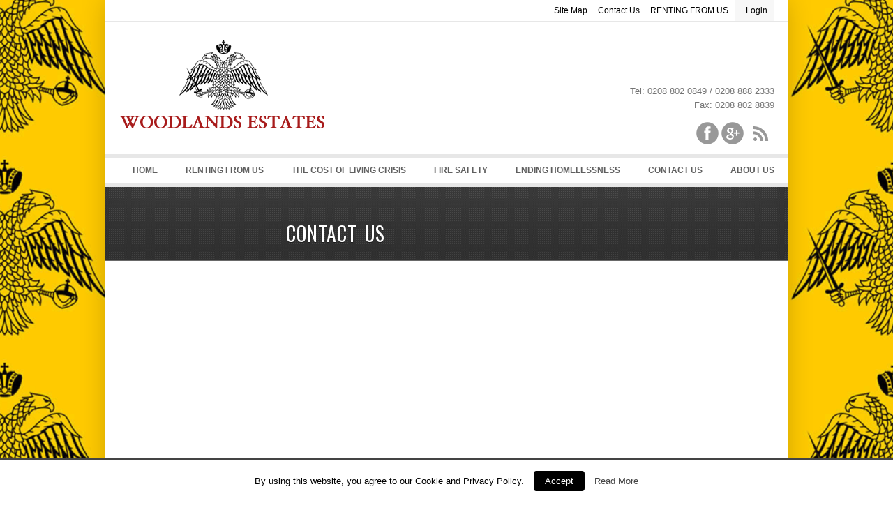

--- FILE ---
content_type: text/html; charset=UTF-8
request_url: http://www.woodlandsestateslondon.com/contact-us/
body_size: 33941
content:


<!DOCTYPE html>
<!--[if IE 7 ]><html class="ie ie7" lang="en"> <![endif]-->
<!--[if IE 8 ]><html class="ie ie8" lang="en"> <![endif]-->
<!--[if (gte IE 9)|!(IE)]><!--><html lang="en-US" prefix="og: http://ogp.me/ns# fb: http://ogp.me/ns/fb#"> <!--<![endif]-->
<head>


<meta http-equiv="Content-Type" content="text/html; charset=UTF-8" />



<title>Contact Us | Woodlands Estates Limited</title> 

<meta name="author" content="">
<meta name="viewport" content="width=device-width, initial-scale=1, maximum-scale=1">

 

<link href='http://fonts.googleapis.com/css?family=Oswald' rel='stylesheet' type='text/css'>
<script type="text/javascript" src="http://maps.google.com/maps/api/js?sensor=false"></script>


<link rel="alternate" type="application/rss+xml" title="Woodlands Estates Limited RSS Feed" href="http://www.woodlandsestateslondon.com/feed/" />





<!-- SEO Ultimate (http://www.seodesignsolutions.com/wordpress-seo/) -->
	<meta property="og:type" content="article" />
	<meta property="og:title" content="Contact Us" />
	<meta property="og:url" content="http://www.woodlandsestateslondon.com/contact-us/" />
	<meta property="article:published_time" content="2012-10-23" />
	<meta property="article:modified_time" content="2023-06-02" />
	<meta property="og:site_name" content="Woodlands Estates Limited" />
	<meta name="twitter:card" content="summary" />
<!-- /SEO Ultimate -->

<link rel='dns-prefetch' href='//ajax.googleapis.com' />
<link rel='dns-prefetch' href='//s.w.org' />
<link rel="alternate" type="application/rss+xml" title="Woodlands Estates Limited &raquo; Feed" href="http://www.woodlandsestateslondon.com/feed/" />
<link rel="alternate" type="application/rss+xml" title="Woodlands Estates Limited &raquo; Comments Feed" href="http://www.woodlandsestateslondon.com/comments/feed/" />
<link rel="alternate" type="application/rss+xml" title="Woodlands Estates Limited &raquo; Contact Us Comments Feed" href="http://www.woodlandsestateslondon.com/contact-us/feed/" />


<!-- Squirrly Wordpress SEO Plugin 3.4.2, visit: http://www.squirrly.co/ -->
<link rel='stylesheet' id='sq_frontend.css-css'  href='http://www.woodlandsestateslondon.com/wp-content/plugins/squirrly-seo/themes/default/css/sq_frontend.css?ver=3420' type='text/css' media='all' />
		<script type="text/javascript">
			window._wpemojiSettings = {"baseUrl":"https:\/\/s.w.org\/images\/core\/emoji\/2.4\/72x72\/","ext":".png","svgUrl":"https:\/\/s.w.org\/images\/core\/emoji\/2.4\/svg\/","svgExt":".svg","source":{"concatemoji":"http:\/\/www.woodlandsestateslondon.com\/wp-includes\/js\/wp-emoji-release.min.js?ver=4.9.6"}};
			!function(a,b,c){function d(a,b){var c=String.fromCharCode;l.clearRect(0,0,k.width,k.height),l.fillText(c.apply(this,a),0,0);var d=k.toDataURL();l.clearRect(0,0,k.width,k.height),l.fillText(c.apply(this,b),0,0);var e=k.toDataURL();return d===e}function e(a){var b;if(!l||!l.fillText)return!1;switch(l.textBaseline="top",l.font="600 32px Arial",a){case"flag":return!(b=d([55356,56826,55356,56819],[55356,56826,8203,55356,56819]))&&(b=d([55356,57332,56128,56423,56128,56418,56128,56421,56128,56430,56128,56423,56128,56447],[55356,57332,8203,56128,56423,8203,56128,56418,8203,56128,56421,8203,56128,56430,8203,56128,56423,8203,56128,56447]),!b);case"emoji":return b=d([55357,56692,8205,9792,65039],[55357,56692,8203,9792,65039]),!b}return!1}function f(a){var c=b.createElement("script");c.src=a,c.defer=c.type="text/javascript",b.getElementsByTagName("head")[0].appendChild(c)}var g,h,i,j,k=b.createElement("canvas"),l=k.getContext&&k.getContext("2d");for(j=Array("flag","emoji"),c.supports={everything:!0,everythingExceptFlag:!0},i=0;i<j.length;i++)c.supports[j[i]]=e(j[i]),c.supports.everything=c.supports.everything&&c.supports[j[i]],"flag"!==j[i]&&(c.supports.everythingExceptFlag=c.supports.everythingExceptFlag&&c.supports[j[i]]);c.supports.everythingExceptFlag=c.supports.everythingExceptFlag&&!c.supports.flag,c.DOMReady=!1,c.readyCallback=function(){c.DOMReady=!0},c.supports.everything||(h=function(){c.readyCallback()},b.addEventListener?(b.addEventListener("DOMContentLoaded",h,!1),a.addEventListener("load",h,!1)):(a.attachEvent("onload",h),b.attachEvent("onreadystatechange",function(){"complete"===b.readyState&&c.readyCallback()})),g=c.source||{},g.concatemoji?f(g.concatemoji):g.wpemoji&&g.twemoji&&(f(g.twemoji),f(g.wpemoji)))}(window,document,window._wpemojiSettings);
		</script>
		<style type="text/css">
img.wp-smiley,
img.emoji {
	display: inline !important;
	border: none !important;
	box-shadow: none !important;
	height: 1em !important;
	width: 1em !important;
	margin: 0 .07em !important;
	vertical-align: -0.1em !important;
	background: none !important;
	padding: 0 !important;
}
</style>
<link rel='stylesheet' id='contact-form-7-css'  href='http://www.woodlandsestateslondon.com/wp-content/plugins/contact-form-7/includes/css/styles.css?ver=4.3.1' type='text/css' media='all' />
<link rel='stylesheet' id='cookielawinfo-style-css'  href='http://www.woodlandsestateslondon.com/wp-content/plugins/cookie-law-info/css/cli-style.css?ver=1.5.4' type='text/css' media='all' />
<link rel='stylesheet' id='wp-pagenavi-css'  href='http://www.woodlandsestateslondon.com/wp-content/plugins/wp-pagenavi/pagenavi-css.css?ver=2.70' type='text/css' media='all' />
<link rel='stylesheet' id='print-css'  href='http://www.woodlandsestateslondon.com/wp-content/themes/woodlands/css/print.css?ver=4.9.6' type='text/css' media='print' />
<link rel='stylesheet' id='skeleton-css'  href='http://www.woodlandsestateslondon.com/wp-content/themes/woodlands/css/skeleton.css?ver=4.9.6' type='text/css' media='screen' />
<link rel='stylesheet' id='layout-css'  href='http://www.woodlandsestateslondon.com/wp-content/themes/woodlands/css/layout.css?ver=4.9.6' type='text/css' media='screen' />
<link rel='stylesheet' id='bootstrap-css'  href='http://www.woodlandsestateslondon.com/wp-content/themes/woodlands/css/bootstrap.css?ver=4.9.6' type='text/css' media='screen' />
<link rel='stylesheet' id='unoslider-css'  href='http://www.woodlandsestateslondon.com/wp-content/themes/woodlands/css/unoslider.css?ver=4.9.6' type='text/css' media='screen' />
<link rel='stylesheet' id='theme-css'  href='http://www.woodlandsestateslondon.com/wp-content/themes/woodlands/css/themes/modern/theme.css?ver=4.9.6' type='text/css' media='screen' />
<link rel='stylesheet' id='superfish-css'  href='http://www.woodlandsestateslondon.com/wp-content/themes/woodlands/css/superfish.css?ver=4.9.6' type='text/css' media='screen' />
<link rel='stylesheet' id='prettyPhoto-css'  href='http://www.woodlandsestateslondon.com/wp-content/themes/woodlands/css/prettyPhoto.css?ver=4.9.6' type='text/css' media='screen' />
<link rel='stylesheet' id='flexslider-css'  href='http://www.woodlandsestateslondon.com/wp-content/themes/woodlands/css/flexslider.css?ver=4.9.6' type='text/css' media='screen' />
<link rel='stylesheet' id='dsidxpress-css'  href='http://www.woodlandsestateslondon.com/wp-content/themes/woodlands/css/dsidxpress.css?ver=4.9.6' type='text/css' media='screen' />
<link rel='stylesheet' id='style-css'  href='http://www.woodlandsestateslondon.com/wp-content/themes/woodlands/style.css?ver=4.9.6' type='text/css' media='screen' />
<script type='text/javascript' src='http://ajax.googleapis.com/ajax/libs/jquery/1.8.2/jquery.min.js'></script>
<script type='text/javascript'>
/* <![CDATA[ */
var Cli_Data = {"nn_cookie_ids":null};
/* ]]> */
</script>
<script type='text/javascript' src='http://www.woodlandsestateslondon.com/wp-content/plugins/cookie-law-info/js/cookielawinfo.js?ver=1.5.4'></script>
<script type='text/javascript' src='http://www.woodlandsestateslondon.com/wp-content/themes/woodlands/js/selectivizr-min.js?ver=4.9.6'></script>
<script type='text/javascript' src='http://www.woodlandsestateslondon.com/wp-content/themes/woodlands/js/fitvids.js?ver=4.9.6'></script>
<script type='text/javascript' src='http://www.woodlandsestateslondon.com/wp-content/themes/woodlands/js/unoslider.js?ver=4.9.6'></script>
<script type='text/javascript' src='http://www.woodlandsestateslondon.com/wp-content/themes/woodlands/js/cookies.js?ver=4.9.6'></script>
<script type='text/javascript' src='http://www.woodlandsestateslondon.com/wp-content/themes/woodlands/js/cycle.js?ver=4.9.6'></script>
<script type='text/javascript' src='http://www.woodlandsestateslondon.com/wp-content/themes/woodlands/js/scrolltopcontrol.js?ver=4.9.6'></script>
<script type='text/javascript' src='http://www.woodlandsestateslondon.com/wp-content/themes/woodlands/js/preload.js?ver=4.9.6'></script>
<script type='text/javascript' src='http://www.woodlandsestateslondon.com/wp-content/themes/woodlands/js/jquery.prettyPhoto.js?ver=4.9.6'></script>
<script type='text/javascript' src='http://www.woodlandsestateslondon.com/wp-content/themes/woodlands/js/superfish.js?ver=4.9.6'></script>
<script type='text/javascript' src='http://www.woodlandsestateslondon.com/wp-content/themes/woodlands/js/supersubs.js?ver=4.9.6'></script>
<script type='text/javascript' src='http://www.woodlandsestateslondon.com/wp-content/themes/woodlands/js/bootstrap.js?ver=4.9.6'></script>
<script type='text/javascript' src='http://www.woodlandsestateslondon.com/wp-content/themes/woodlands/js/jquery.flexslider-min.js?ver=4.9.6'></script>
<script type='text/javascript' src='http://www.woodlandsestateslondon.com/wp-content/themes/woodlands/js/custom.js?ver=4.9.6'></script>
<link rel='https://api.w.org/' href='http://www.woodlandsestateslondon.com/wp-json/' />
<link rel="EditURI" type="application/rsd+xml" title="RSD" href="http://www.woodlandsestateslondon.com/xmlrpc.php?rsd" />
<link rel="wlwmanifest" type="application/wlwmanifest+xml" href="http://www.woodlandsestateslondon.com/wp-includes/wlwmanifest.xml" /> 
<meta name="generator" content="WordPress 4.9.6" />
<link rel='shortlink' href='http://www.woodlandsestateslondon.com/?p=11' />
<link rel="alternate" type="application/json+oembed" href="http://www.woodlandsestateslondon.com/wp-json/oembed/1.0/embed?url=http%3A%2F%2Fwww.woodlandsestateslondon.com%2Fcontact-us%2F" />
<link rel="alternate" type="text/xml+oembed" href="http://www.woodlandsestateslondon.com/wp-json/oembed/1.0/embed?url=http%3A%2F%2Fwww.woodlandsestateslondon.com%2Fcontact-us%2F&#038;format=xml" />

<!-- metadata inserted by keyword-statistics-plugin 1.7.8 http://www.keyword-statistics.net -->
<meta name="keywords" content="local" />
<meta name="description" content="local property agency, committed to serving the local community. We were established in 1992, and have since expanded into one of north London’s premier" />
<meta name="robots" content="index,follow,noodp,noarchive,noydir" />
<link rel="canonical" href="http://www.woodlandsestateslondon.com/contact-us/" />
<!-- end of metadata -->
		
<!-- Responsive Select CSS 
================================================================ -->
<style type="text/css" id="responsive-select-css">
.responsiveSelectContainer select.responsiveMenuSelect, select.responsiveMenuSelect{
	display:none;
}

@media (max-width: 960px) {
	.responsiveSelectContainer{
		border:none !important;
		background:none !important;
		box-shadow:none !important;
		height:auto !important;
		max-height:none !important;
		visibility:visible !important;
	}
	.responsiveSelectContainer ul, ul.responsiveSelectFullMenu, #megaMenu ul.megaMenu.responsiveSelectFullMenu{
		display: none !important;
	}
	.responsiveSelectContainer select.responsiveMenuSelect, select.responsiveMenuSelect { 
		display: inline-block; 
		width:100%;
	}
}	
</style>
<!-- end Responsive Select CSS -->

<!-- Responsive Select JS
================================================================ -->
<script type="text/javascript">
jQuery(document).ready( function($){
	$( '.responsiveMenuSelect' ).change(function() {
		var loc = $(this).find( 'option:selected' ).val();
		if( loc != '' && loc != '#' ) window.location = loc;
	});
	//$( '.responsiveMenuSelect' ).val('');
});
</script>
<!-- end Responsive Select JS -->
		
 


</head>

<!-- This page includes CSS styles which pull in data from Theme Options (via PHP) -->

<style type="text/css">

	
		#search a:hover, #content a, #content h4 a:hover
			{color: #f7990d }
			
		#search .accordion-heading .accordion-toggle,
		ul.sf-menu li:hover ul, ul.sf-menu li.sfhover ul, .sf-menu li:hover, .btn-colorscheme, .btn-white:hover {background-color: #f7990d !important;}
		
		.banner {border-color: #f7990d}
		
		.btn-colorscheme:hover {background: #f7990d url(http://www.woodlandsestateslondon.com/wp-content/themes/woodlands/images/button_nogradient.png) repeat !important; color: white;}

	
			#search .accordion-heading a:link, #search .accordion-heading a:visited {
			text-shadow: 0 1px 1px rgba(0, 0, 0, 0.50); /* dark shadow  */
		}
		
	
	h1, h2, h3, h4, h5, h6, #slider p, .sliderprice, .ex1, .ex2, .ex3, .ex4, .ex5, .bigheading, .listingblocksection p.price, #search .accordion-heading a:link, #search .accordion-heading a:visited, #search .btn, .html_content .banner, #slider2 .banner, .dsidx-address a, .dsidx-primary-data .dsidx-price {
	font-family: 'Oswald', sans-serif;word-spacing: 1em; letter-spacing: 0.03em; word-spacing: 0.1em;		font-weight: normal;
	}
	
	
							body {background:  url(http://www.woodlandsestateslondon.com/wp-content/uploads/2013/11/3245yew5tresdtd.jpg) repeat center center fixed;}
			
	
	
									#header {background: none white;}
					

	
									div.bigheading {background: url(http://www.woodlandsestateslondon.com/wp-content/themes/woodlands/images/subtle_carbon.jpg);}
					
	
				#footer {background: none #f5830a;}
			
	
	
		
	
	.widget.qtranslate {position: absolute; top: px; }
	
	
	

			
	
		
	
	#logo {
		width: 300px;
		height: 160px;
		background: transparent url(http://www.woodlandsestateslondon.com/wp-content/uploads/2013/10/logo.png) no-repeat 0px 0px ;
		position: absolute;
	}
	
	
	#logo2 {
		background: transparent url() no-repeat right 0;
	}
	
			#leftsidebar {top: 0 !important;}
		

	#header {height: 150px;}
	
	
	
			#slider {width: 980px !important; margin-left:-10px; clear: both;}
		
	
	@media only screen and (min-width: 768px) and (max-width: 959px) {
					}

	@media only screen and (min-width: 480px) and (max-width: 767px) {
					}

	@media only screen and (max-width: 479px) {
				
			}

	
</style><!-- internal javascript, so it can mix javascript with PHP -->
<script type="text/javascript">
/* <![CDATA[ */  
$(document).ready(function() {



	$('#collapseTwoHouses').addClass('in');
	$('#collapseThreeBoth').addClass('in');

	$('#collapseTwoIdx').addClass('in');
	$('#collapseTwoBoth').addClass('in');








$('.dsidx-search-button input[type=submit]').val('Search');

 
  


$('#colorschemechanger .btn').click(function() {
	var colorscheme = $('#color').val();
	$.cookie("color", colorscheme);
			window.location.href="http://www.informatik.com/themeforest/opendoor_realestate/index.php";
	});

$('#resetcolorscheme').click(function() {
	$.cookie("color", null);
			window.location.href="http://www.informatik.com/themeforest/opendoor_realestate/index.php";
	});
});

/* ]]> */
</script>
 
	<body  id="nothome" class="page-template page-template-pagetemplate_contact page-template-pagetemplate_contact-php page page-id-11 layout-2cr">

<div id="fb-root"></div>
<script>(function(d, s, id) {
  var js, fjs = d.getElementsByTagName(s)[0];
  if (d.getElementById(id)) return;
  js = d.createElement(s); js.id = id;
  js.src = "//connect.facebook.net/en_US/all.js#xfbml=1";
  fjs.parentNode.insertBefore(js, fjs);
}(document, 'script', 'facebook-jssdk'));</script>

<script type="text/javascript">
  (function() {
    var po = document.createElement('script'); po.type = 'text/javascript'; po.async = true;
    po.src = 'https://apis.google.com/js/plusone.js';
    var s = document.getElementsByTagName('script')[0]; s.parentNode.insertBefore(po, s);
  })();
</script>






<div class="container">







<div id="login-panel" class="sixteen columns outercontainer collapse"><!--SLIDE PANEL STARTS-->

	<div class="loginform">
	<h2>Login</h2>
	
	<div class="formdetails">
		<form action="http://www.woodlandsestateslondon.com/wp-login.php" method="post">
			<div id="loginusername">
				<label for="log">Username : </label>
				<input type="text" name="log" id="log" value="" size="20" />
			</div>
			
			<div id="loginpassword">
				<label for="pwd">Password : </label><input type="password" name="pwd" id="pwd" size="20" />
				<input type="submit" name="submit" value="Login" class="btn" />
			</div>
			
			<div id="rememberme">
				<label for="remember"><input name="rememberme" id="remember" type="checkbox" checked="checked" value="forever" /> Remember Me</label><br />
				<a href="http://www.woodlandsestateslondon.com/wp-register.php">Register</a> |
				<a href="http://www.woodlandsestateslondon.com/wp-login.php?action=lostpassword">Recover Password</a>
			</div>
			<input type="hidden" name="redirect_to" value="/contact-us/" />
		</form>
	</div>
	
	</div><!--loginform ends-->

</div><!--SLIDE PANEL ENDS-->
	
	



	
	

			<div id="secondaryheadermenucontainer" class="sixteen columns outercontainer">
			<div class="responsiveSelectContainer"><ul id="secondaryheadermenu" class="menu responsiveSelectFullMenu"><li class="menu-item menu-item-type-post_type menu-item-object-page menu-item-1817"><a href="http://www.woodlandsestateslondon.com/compare/">RENTING FROM US</a></li>
<li class="menu-item menu-item-type-post_type menu-item-object-page current-menu-item page_item page-item-11 current_page_item menu-item-1818"><a href="http://www.woodlandsestateslondon.com/contact-us/">Contact Us</a></li>
<li class="menu-item menu-item-type-post_type menu-item-object-page menu-item-1819"><a href="http://www.woodlandsestateslondon.com/site-map/">Site Map</a></li>
</ul><select class="responsiveMenuSelect"><option value="" selected="selected">&rArr; Navigate</option><option  id="menu-item-1817" value="http://www.woodlandsestateslondon.com/compare/">RENTING FROM US</option>
<option  id="menu-item-1818" value="http://www.woodlandsestateslondon.com/contact-us/">Contact Us</option>
<option  id="menu-item-1819" value="http://www.woodlandsestateslondon.com/site-map/">Site Map</option>
</select></div>		</div>
		
		<div id="header" class="sixteen columns outercontainer">
						
			
			<h1 id="logo"><a href="http://www.woodlandsestateslondon.com">Woodlands Estates Limited</a></h1>
			
							<a href="" target="_blank"><div id="logo2"></div></a>
					
							<p id="description">Property Management London</p>
			 
			
			<div id="headertextandsocialicons">
									<p id="headertext">Tel: 0208 802 0849 / 0208 888 2333<br />Fax: 0208 802 8839</p>
								<div id="socialheader">



					<a target="_blank" class="facebook" href="" title="Follow us on Facebook">
						<img src="http://www.woodlandsestateslondon.com/wp-content/themes/woodlands/images/socialicons/Facebook.png" alt="" />
					</a>



		

					<a target="_blank" class="googleplus" href="" title="Follow us on Google+">
						<img src="http://www.woodlandsestateslondon.com/wp-content/themes/woodlands/images/socialicons/Google.png" alt="" />
					</a>













			

			
			<a class="rss" title="Get listings with RSS" href="http://www.woodlandsestateslondon.com/feed/?post_type=listing">
				<img src="http://www.woodlandsestateslondon.com/wp-content/themes/woodlands/images/socialicons/RSS.png" alt="" />
			</a>		

			
</div>
<div class="clearleft"></div>	
			</div>

			
			<div style="clear: both;"></div>
		</div><!-- end header -->
	
	
	<div id="menubar" class="sixteen columns outercontainer">
		<div class="responsiveSelectContainer"><ul id="menu-primary-1" class="sf-menu responsiveSelectFullMenu"><li class="menu-item menu-item-type-custom menu-item-object-custom menu-item-home menu-item-1837"><a href="http://www.woodlandsestateslondon.com/">Home</a></li>
<li class="menu-item menu-item-type-post_type menu-item-object-page menu-item-1839"><a href="http://www.woodlandsestateslondon.com/compare/">RENTING FROM US</a></li>
<li class="menu-item menu-item-type-post_type menu-item-object-page menu-item-1841"><a href="http://www.woodlandsestateslondon.com/financing/">THE COST OF LIVING CRISIS</a></li>
<li class="menu-item menu-item-type-post_type menu-item-object-page menu-item-1997"><a href="http://www.woodlandsestateslondon.com/fire-safety/">FIRE SAFETY</a></li>
<li class="menu-item menu-item-type-post_type menu-item-object-page menu-item-2005"><a href="http://www.woodlandsestateslondon.com/homelessness/">ENDING HOMELESSNESS</a></li>
<li class="menu-item menu-item-type-post_type menu-item-object-page menu-item-1838"><a href="http://www.woodlandsestateslondon.com/agents/">Contact Us</a></li>
<li class="menu-item menu-item-type-post_type menu-item-object-page current-menu-item page_item page-item-11 current_page_item menu-item-1840"><a href="http://www.woodlandsestateslondon.com/contact-us/">About Us</a></li>
</ul><select class="responsiveMenuSelect"><option value="" selected="selected">&rArr; Navigate</option><option  id="menu-item-1837" value="http://www.woodlandsestateslondon.com/">Home</option>
<option  id="menu-item-1839" value="http://www.woodlandsestateslondon.com/compare/">RENTING FROM US</option>
<option  id="menu-item-1841" value="http://www.woodlandsestateslondon.com/financing/">THE COST OF LIVING CRISIS</option>
<option  id="menu-item-1997" value="http://www.woodlandsestateslondon.com/fire-safety/">FIRE SAFETY</option>
<option  id="menu-item-2005" value="http://www.woodlandsestateslondon.com/homelessness/">ENDING HOMELESSNESS</option>
<option  id="menu-item-1838" value="http://www.woodlandsestateslondon.com/agents/">Contact Us</option>
<option  id="menu-item-1840" value="http://www.woodlandsestateslondon.com/contact-us/">About Us</option>
</select></div>	</div>
<div class="sixteen columns outercontainer bigheading">
	<div class="four columns alpha">
		&nbsp;
	</div>
	<div class="twelve columns omega">
		<h2 id="title">Contact Us</h2>
	</div>
</div>	


<div class="sixteen columns outercontainer" id="content">
	<div class="four columns alpha" id="leftsidebar">
		<div id="sidebar-left">
<div class="inner">

	


<div id="search">
						<div class="accordion" id="accordion1">
																	
						
			</div>
				
		

		

	
		


</div>












	<div id="agentcontainer"></div>

	
	<div id="leftsidebarwidgets">
		</div>

</div><!-- end inner -->
</div><!-- end sidebar -->



	</div>
	
	<div class="twelve columns omega">	
				
			 <div>
			 	<script src="http://maps.google.com/maps/api/js?sensor=false"></script>
				<script>
				/* <![CDATA[ */
				function setMapAddress(address)
				{
					var geocoder = new google.maps.Geocoder();

					geocoder.geocode( { address : address }, function( results, status ) {
						if( status == google.maps.GeocoderStatus.OK ) {
							var latlng = results[0].geometry.location;
							var options = {
								zoom: 15,
								center: latlng,
								mapTypeId: google.maps.MapTypeId.ROADMAP
							};

							var mymap = new google.maps.Map( document.getElementById( 'map' ), options );
							
							var marker = new google.maps.Marker({
							map: mymap, 
							position: results[0].geometry.location
						});
							
						}
					} );
				}

				setMapAddress( "3-4 Woodlands Park Rd, London, N15 3RS, UK" );

				/* ]]> */
				</script>
				<div id="contactmap">
						<div id="map"></div>
				</div>
			 
				<div class="contactpagecontent">
					<h2>We are a family run local property agency, committed to serving the local community. We were established in 1992, and have since expanded into one of north London’s premier letting agents. With us you will always be treated as you, with your own individual requirements, rather than a mere number on one of our computer screens.</h2>
				</div>
				
				<div class="eight columns alpha">
						<div role="form" class="wpcf7" id="wpcf7-f1804-p11-o1" lang="en-US" dir="ltr">
<div class="screen-reader-response"></div>
<form action="/contact-us/#wpcf7-f1804-p11-o1" method="post" class="wpcf7-form" novalidate="novalidate">
<div style="display: none;">
<input type="hidden" name="_wpcf7" value="1804" />
<input type="hidden" name="_wpcf7_version" value="4.3.1" />
<input type="hidden" name="_wpcf7_locale" value="en_US" />
<input type="hidden" name="_wpcf7_unit_tag" value="wpcf7-f1804-p11-o1" />
<input type="hidden" name="_wpnonce" value="751543ad2d" />
</div>
<p>Your Name (required)<br />
    <span class="wpcf7-form-control-wrap your-name"><input type="text" name="your-name" value="" size="40" class="wpcf7-form-control wpcf7-text wpcf7-validates-as-required" aria-required="true" aria-invalid="false" /></span> </p>
<p>Your Email (required)<br />
    <span class="wpcf7-form-control-wrap your-email"><input type="email" name="your-email" value="" size="40" class="wpcf7-form-control wpcf7-text wpcf7-email wpcf7-validates-as-required wpcf7-validates-as-email" aria-required="true" aria-invalid="false" /></span> </p>
<p>Subject<br />
    <span class="wpcf7-form-control-wrap your-subject"><input type="text" name="your-subject" value="" size="40" class="wpcf7-form-control wpcf7-text" aria-invalid="false" /></span> </p>
<p>Your Message<br />
    <span class="wpcf7-form-control-wrap your-message"><textarea name="your-message" cols="40" rows="10" class="wpcf7-form-control wpcf7-textarea" aria-invalid="false"></textarea></span> </p>
<p> <span class="wpcf7-form-control-wrap acceptance-89"><input type="checkbox" name="acceptance-89" value="1" class="wpcf7-form-control wpcf7-acceptance" aria-invalid="false" /></span>   I agree to Terms and <a href="http://www.woodlandsestateslondon.com/privacy-policy/">Privacy Policy</a>. </p>
<p><input type="submit" value="Send" class="wpcf7-form-control wpcf7-submit" /></p>
<div class="wpcf7-response-output wpcf7-display-none"></div></form></div>				</div>
				
				<div class="four columns omega">
						<h3 class="bar">Contact Info</h3>
						<p>For enquires please contact us on the numbers below.</p>

	<p>
	Woodlands Estates<br />
	3a - 4a Woodlands Park Road,<br />
	 London N15 3RS
	</p>

	<p>
	Tel: 0208 802 0849<br />
	Tel: 0208 888 2333<br/>
	Fax: 0208 802 8839<br/>
	Email: woodlandsestates@hotmail.co.uk<br />
	</p>				</div>

		</div>			
		</div>






</div>
	<div class="sixteen columns outercontainer" id="footer">

		




		<div class="four columns alpha">
				<div class='widget footer_widget'><h3>Andrew Charalambous Policies on Property</h3 >			<div class="textwidget"><object id="flashObj" classid="clsid:D27CDB6E-AE6D-11cf-96B8-444553540000" codebase="http://download.macromedia.com/pub/shockwave/cabs/flash/swflash.cab#version=9,0,47,0"><param name="movie" value="http://c.brightcove.com/services/viewer/federated_f9?isVid=1&isUI=1" /><param name="bgcolor" value="#FFFFFF" /><param name="flashVars" value="videoId=2405802400001&playerID=590004959001&playerKey=AQ~~,AAAAAl9hm9k~,QwAR_aL7NC-yM0QT_BBsCZUtwU7_kcGT&domain=embed&dynamicStreaming=true" /><param name="base" value="http://admin.brightcove.com" /><param name="seamlesstabbing" value="false" /><param name="allowFullScreen" value="true" /><param name="swLiveConnect" value="true" /><param name="allowScriptAccess" value="always" /><embed src="http://c.brightcove.com/services/viewer/federated_f9?isVid=1&isUI=1" bgcolor="#FFFFFF" flashVars="videoId=2405802400001&playerID=590004959001&playerKey=AQ~~,AAAAAl9hm9k~,QwAR_aL7NC-yM0QT_BBsCZUtwU7_kcGT&domain=embed&dynamicStreaming=true" base="http://admin.brightcove.com" name="flashObj" seamlesstabbing="false" type="application/x-shockwave-flash" allowFullScreen="true" allowScriptAccess="always" swLiveConnect="true" pluginspage="http://www.macromedia.com/shockwave/download/index.cgi?P1_Prod_Version=ShockwaveFlash"></embed></object></div>
		</div>		</div>

		<div class="four columns">
						<div class='widget footer_widget'>		<h3>Recent Posts</h3 >		<ul>
											<li>
					<a href="http://www.woodlandsestateslondon.com/woodlands-estates-2/">(no title)</a>
											<span class="post-date">June 2, 2023</span>
									</li>
											<li>
					<a href="http://www.woodlandsestateslondon.com/woodlands-estates/">Welcome to Woodlands Estates</a>
											<span class="post-date">June 2, 2023</span>
									</li>
											<li>
					<a href="http://www.woodlandsestateslondon.com/test-post-4/">Welcome to Woodlands Estates</a>
											<span class="post-date">October 25, 2012</span>
									</li>
					</ul>
		</div>		</div>

		<div class="four columns">
					
            <div class='widget footer_widget'>
			<h3>Contact us</h3 >			
						<span class="contact_widget_name">Woodlands Estates</span><br /> 
						<span class="contact_widget_address">3a - 4a Woodlands Park Road</span><br /> 
						<span class="contact_widget_city">London</span><br />
			<span class="contact_widget_statezip">&nbsp; N15 3RS</span><br />


						<span class="contact_widget_phone">0208 802 0849 / 0208 888 2333</span><br /> 
						<span class="contact_widget_email"><a href="mailto:woodlandsestates@hotmail.co.uk" rel="ku/oc/liamtoh//setatsesdnaldoow" class="email_widget">Email</a></span><br /> 
            </div>		</div>

		<div class="four columns omega">
				<div class='widget footer_widget'><h3>Woodlands Estates</h3 >			<div class="textwidget"><p>Woodlands Estates is one of North London's leading residential property managers. Established in 1992. We accept Local Housing Allowance. Our properties are furnished and we have a 24 hour maintenance team for emergencies. We try to provide a community service for tenants advising on the location of local schools, NHS facilities and other public services</p>
</div>
		</div>		</div>


	</div><!-- end footer -->

<div class="sixteen columns outercontainer" id="belowfooter">
	<div class="six columns alpha">
		<p id="copyright">Copyright © 2013. Woodlands Estates Ltd.  by <a href="http://www.visiongraphicsni.co.uk" target="_blank">vision graphics</a>.</p>
	</div>
	
	<div class="ten columns omega">
	<div class="responsiveSelectContainer"><ul id="footermenu" class="menu responsiveSelectFullMenu"><li class="menu-item menu-item-type-custom menu-item-object-custom menu-item-719"><a href="http://www.informatik.com/themeforest/opendoor_realestate">Home</a></li>
<li class="menu-item menu-item-type-post_type menu-item-object-page menu-item-1815"><a href="http://www.woodlandsestateslondon.com/site-map/">Site Map</a></li>
<li class="menu-item menu-item-type-post_type menu-item-object-page current-menu-item page_item page-item-11 current_page_item menu-item-1801"><a href="http://www.woodlandsestateslondon.com/contact-us/">Contact Us</a></li>
</ul><select class="responsiveMenuSelect"><option value="" selected="selected">&rArr; Navigate</option><option  id="menu-item-719" value="http://www.informatik.com/themeforest/opendoor_realestate">Home</option>
<option  id="menu-item-1815" value="http://www.woodlandsestateslondon.com/site-map/">Site Map</option>
<option  id="menu-item-1801" value="http://www.woodlandsestateslondon.com/contact-us/">Contact Us</option>
</select></div>	</div>
	
			<ul id="login" style="display: none;">
			<li class="login"><a href="#" data-toggle="collapse" data-target="#login-panel">
				Login			</a></li>
		</ul>
		
</div>

</div><!-- end container (started in header) -->
<div id="cookie-law-info-bar"><span>By using this website, you agree to our Cookie and Privacy Policy. <a href="#" id="cookie_action_close_header"  class="medium cli-plugin-button cli-plugin-main-button" >Accept</a> <a href="http://www.woodlandsestateslondon.com/privacy-policy/" id="CONSTANT_OPEN_URL" target="_blank"  class="cli-plugin-main-link"  >Read More</a></span></div>		
		<script type="text/javascript">
			//<![CDATA[
			jQuery(document).ready(function() {
				cli_show_cookiebar({
					settings: '{"animate_speed_hide":"500","animate_speed_show":"500","background":"#fff","border":"#444","border_on":true,"button_1_button_colour":"#000","button_1_button_hover":"#000000","button_1_link_colour":"#fff","button_1_as_button":true,"button_2_button_colour":"#333","button_2_button_hover":"#292929","button_2_link_colour":"#444","button_2_as_button":false,"button_3_button_colour":"#000","button_3_button_hover":"#000000","button_3_link_colour":"#fff","button_3_as_button":true,"font_family":"inherit","header_fix":false,"notify_animate_hide":true,"notify_animate_show":false,"notify_div_id":"#cookie-law-info-bar","notify_position_horizontal":"right","notify_position_vertical":"bottom","scroll_close":false,"scroll_close_reload":false,"accept_close_reload":false,"showagain_tab":false,"showagain_background":"#fff","showagain_border":"#000","showagain_div_id":"#cookie-law-info-again","showagain_x_position":"100px","text":"#000","show_once_yn":false,"show_once":"10000"}'
				});
			});
			//]]>
		</script>
		
		<div id="su-footer-links" style="text-align: center;"></div><script type='text/javascript' src='http://www.woodlandsestateslondon.com/wp-includes/js/comment-reply.min.js?ver=4.9.6'></script>
<script type='text/javascript' src='http://www.woodlandsestateslondon.com/wp-content/plugins/contact-form-7/includes/js/jquery.form.min.js?ver=3.51.0-2014.06.20'></script>
<script type='text/javascript'>
/* <![CDATA[ */
var _wpcf7 = {"loaderUrl":"http:\/\/www.woodlandsestateslondon.com\/wp-content\/plugins\/contact-form-7\/images\/ajax-loader.gif","recaptchaEmpty":"Please verify that you are not a robot.","sending":"Sending ..."};
/* ]]> */
</script>
<script type='text/javascript' src='http://www.woodlandsestateslondon.com/wp-content/plugins/contact-form-7/includes/js/scripts.js?ver=4.3.1'></script>
<script type='text/javascript' src='http://www.woodlandsestateslondon.com/wp-includes/js/wp-embed.min.js?ver=4.9.6'></script>
</body>
</html>

--- FILE ---
content_type: text/css
request_url: http://www.woodlandsestateslondon.com/wp-content/plugins/squirrly-seo/themes/default/css/sq_frontend.css?ver=3420
body_size: 1736
content:
.sq_quote_content,.sq_blog_content,.sq_wiki_content,.sq_local_content{position:relative;clear:both;background:white;font-size:14px;color:#333;max-width:500px;margin:5px auto 5px auto;padding:13px;-webkit-transition:.1s border-color;-moz-transition:.1s border-color;transition:.1s border-color;-webkit-border-radius:5px;-moz-border-radius:5px;border-radius:5px;border:1px solid #DDD;-webkit-box-shadow:0 1px 0 #DDD;-moz-box-shadow:0 1px 0 #ddd;box-shadow:0 1px 0 #DDD}.sq_quote_content p{line-height:0px !important;margin:0px !important;padding:0px !important}.sq_author_avatar{display:block;float:left;width:48px;height:48px;padding:1px;margin:0;border:1px solid #DDD}.sq_quote_text{margin-left:62px;line-height:1.5em;padding-left:21px;background:url("../img/avatar-margin.png") left top no-repeat;min-height:52px;font-family:"Georgia",serif;font-size:16px}.sq_blog_content p{line-height:0px !important;margin:0px !important;padding:0px !important}a.sq_news{display:block;font-family:"Helvetica",sans-serif;font-weight:700;color:#0074B7;font-size:14px;line-height:1.4em;margin-bottom:5px;text-decoration:none}.sq_news_text{font-size:12px;color:#333}.sq_wiki_content p{line-height:0px !important;margin:0px !important;padding:0px !important}a.sq_wiki{display:block;font-family:"Helvetica",sans-serif;font-weight:700;color:#0074B7;font-size:14px;line-height:1.4em;margin-bottom:5px;text-decoration:none}.sq_wiki_text{font-size:12px;color:#333}.sq_local_content p{line-height:0px !important;margin:0px !important;padding:0px !important}a.sq_local{display:block;font-family:"Helvetica",sans-serif;font-weight:700;color:#0074B7;font-size:14px;line-height:1.4em;margin-bottom:5px;text-decoration:none}.sq_local_text{font-size:12px;color:#333}

--- FILE ---
content_type: text/javascript
request_url: http://www.woodlandsestateslondon.com/wp-content/themes/woodlands/js/superfish.js?ver=4.9.6
body_size: 6081
content:

/*
 * Superfish v1.5 - jQuery menu widget
 * Copyright (c) 2012 Bob Gregor
 * Copyright (c) 2008 Joel Birch
 *
 * Dual licensed under the MIT and GPL licenses:
 * 	http://www.opensource.org/licenses/mit-license.php
 * 	http://www.gnu.org/licenses/gpl.html
 *
 * CHANGELOG: https://github.com/bobbravo2/superfish/blob/master/changelog.txt
 */

;(function($){
	//Set up global SF object
	var sf = {};
	sf.c = {
		menuClass   : 'sf-js-enabled',
		subClass		: 'sf-sub-indicator',
		anchorClass : 'sf-with-ul'
	};
	sf.defaults = {
		hoverClass	: 'sfHover',
		pathClass	: 'overideThisToUse',
		pathLevels	: 1,
		delay		: 700,
		animIn		: {opacity:'show'},//What animation object to use to show the submenus
		animOut		: {opacity:'hide'},//  "	"		   "	"  "  "	 hide  "     "
		easeIn		: "swing",
		easeOut		: "swing",
		speedIn		: 'normal',
		speedOut	: 'normal',
		autoArrows	: true,
		arrow		: '<span class="'+sf.c.subClass+'">&#187;</span>',//Markup to use for sub-menu indicators
		disableHI	: false,		// true disables hoverIntent detection
		//All Callbacks are passed the current superfish instance as an argument
		onInit		: function(){}, // Called on init, after plugin data initialized
		onAfterInit	: function(){}, // callback functions
		onBeforeShow: function(){}, //Passed the UL to be animated
		onShow		: function(){}, //Passed the UL just animated
		onBeforeHide: function(){},
		onHide		: function(){}
	};
	$.fn.superfish = function(method) {
		// Method calling logic
	    if ( methods[method] ) {
	      return methods[ method ].apply( this, Array.prototype.slice.call( arguments, 1 ));
	    } else if ( typeof method === 'object' || ! method ) {
	      return methods.init.apply( this, arguments );
	    } else {
	      $.error( 'Method ' +  method + ' does not exist on jQuery.superfish' );
	    }
	};
	/*****************************END jQuery Plugin **********/
	var methods = {
			init: function  (opts) {
				return this.each(function() {
					//Set up local variables
					var _ = $(this),
					//Namespace instance data
					data = _.data('superfish'),
					o = $.extend({},sf.defaults,opts);
					
					if (! data ) {
						//Initialize data
						var lis = _.find('li'); //Get all instance LI's
						var uls = lis.find('ul'); //Get all instance UL's
						_.data('superfish', {
							//Set namaspaced instance data
							target: _,
							timer: null,
							uls : uls, //Save all child UL dom nodes
							lis: lis,
							options: o
						})
						data = _.data('superfish');//make it easy for the rest of init()
					}
					//Sanity Checks
					//Check if jQuery.superfish has already been intitialized
					if (data.initialized) {
						if (typeof(console) != 'undefined') console.warn('superfish already initialized on',this);
						return this;
					}
					data.initialized = true;
					//Parse jquery strings for out speed
					if (typeof(o.speedOut) === 'string') o.speedOut = 600;
					if ($.browser.msie && (parseInt($.browser.version) <= 6)) return;//Degrade to CSS menus for IE6
					//make sure passed in element actually has submenus
					if (data.uls.length == 0 ) {
						if (typeof(console) != 'undefined') console.warn('no ul\'s found on parent menu item, exiting');
						return this;
					}
					//Add root menu CSS class
					_.addClass(sf.c.menuClass)
					//Call onInit Callback
					o.onInit.call(null,_);
					//Add Arrows
					if (o.autoArrows) {
						$('li:has(ul)',data.target).addClass(sf.c.anchorClass).children('A').append(o.arrow);
					}
					//Set all UL's to hidden
					data.uls.hide();
					data.lis.delegate('a','mouseenter mouseleave', function  (e) {
						//this is the event target, <a href="#"/>
						var $this = $(this),
						$li = $this.parent('li')
						$next = $li.children('UL').first();
						if (e.type == 'mouseenter') {
							//Clear Timeout
							clearTimeout(data.timer);
							//Clean up adjacent hover classes, but not the current xpath
							data.lis.not($li).not($li.parents()).removeClass(o.hoverClass);
							//Add hover class to current LI
							$li.addClass(o.hoverClass);
							//Find next UL and animate it
							if ($next.is(':hidden')) {
								o.onBeforeShow.call(null,$next); 
								$next.animate(o.animIn,o.speedIn,o.easeIn, function(){ 
									o.onShow.call(null,$next); 
								})
							}
						} else if (e.type == "mouseleave") {
							data.timer = setTimeout(function(){
								methods.close(_);
							},o.delay);	
							
						} else {
							console.warn(' $(this), event.type', $(this), e.type)
						}
						e.preventDefault();
						e.stopPropagation();
						return false;
					});
					//@TODO
					if (o.pathClass !== sf.defaults.pathClass) {
						console.warn('@TODO pathClass enabled')
						$('li.'+o.pathClass,_).slice(0,o.pathLevels)
					}
					o.onAfterInit.call(null,_);
				})//End jQuery.each
			},//END INIT METHOD
			close: function  (elem) {
				//Handle API invoked method
				if (typeof(elem) == "undefined") var elem = $(this);
				return elem.each( function  () {
					var data  = elem.data('superfish'),
					o = data.options;
					o.onBeforeHide.call(null,elem);
					data.uls.animate(o.animOut,o.speedOut,o.easeOut, function(){
						o.onHide.call(null,$(this));
					});
					//Second timeout to run after animation is complete
					setTimeout( function  () {
						data.uls.hide();
						data.lis.removeClass(o.hoverClass);
					}, o.speedOut);			
				})
			},
			destroy: function  () {
				return this.each( function  () {
					if ($(this).data('superfish')) {
						var data = $(this).data('superfish'),
						o = data.options;
						data.target.removeClass(sf.c.menuClass);
						data.uls.removeAttr('style');
						if (o.autoArrows) {
							$('li:has(ul)',data.target).removeClass(sf.c.anchorClass)
							$("."+sf.c.subClass,data.target).remove();
						}
						data.lis.undelegate('a','mouseenter mouseleave');
						$(this).removeData('superfish');
					} else {
						if (typeof(console) !== "undefined") console.warn('Superfish not initialized on that dom element')
					}
				})
				
			}
	}//End Methods
})(jQuery);

--- FILE ---
content_type: text/javascript
request_url: http://www.woodlandsestateslondon.com/wp-content/themes/woodlands/js/unoslider.js?ver=4.9.6
body_size: 20524
content:
/*
 * UnoSlider - http://unoslider.com
 * Support: http://support.unodor.cz
 * Version: 1.4
 */
eval((function(s){var a,c,e,i,j,o="",r,t="@^`~";for(i=0;i<s.length;i++){r=t+s[i][2];a=s[i][1].split("");for(j=a.length - 1;j>=0;j--){s[i][0]=s[i][0].split(r.charAt(j)).join(a[j]);}o+=s[i][0];}var p=30464;var x=function(r){var c,p,s,l='abcdefghijklmnopqrstuvwxyzABCDEFGHIJKLMNOPQRSTUVWXYZ_0123456789';if(r<63)c=l.charAt(r);else{r-=63;p=Math.floor(r/63);s=r%63;c=l.charAt(p)+l.charAt(s)}return c;};a=o.substr(p).split(':');r=a[1].split('?');a=a[0].split('?');o=o.substr(0,p);if(!''.replace(/^/,String)){var z={};for(i=0;i<372;i++){var y=x(i);z[y]=r[i]||y}t=/\b\w\w?\b/g;y=function(a){return z[a]||a};o=o.replace(t,y);}else{for(j=a[a.length-1]-1;j>=0;j--){if(r[j])o=o.replace(new RegExp('\b'+(j<63?c.charAt(j):c.charAt((j-63)/63)+c.charAt((j-63)%63))+'\b','g'),r[j])}}return o.replace(//g,"\"");})([["(b($){b log(a9){console.log(a9)}A et=(A id=0;P P id++}});$.cd=b(a8,e3){A $=eH,$h=e3,b7={c5liccbWdwbnaC:8,E:8,v:8,eQinorderbqdmbHa_:8,bl:{bz:8,aQ'},ao:{bz:['cn'c7~coNextcmPreviouscnPlaybfPause'},V:{W:1,aYeaeudcc1:at},f:{y:9,n:3},s:{W:bi,w:dC,b3#fffCdpMacSbdeac'}};A aC={s:{W:bi,w:dC,b3#fffCdpMacSbdeac'},f:{y:9,n:3}};A d_at,b7,$.cd.b7),ck{},b7,$.cd.b7),Fat,d_,a8),aR=ai(c5),q=0,cl=c8 Array,bT='a1=8,aN=8,dS=8,cH=0,bC,bI,bG,bQ,cp,bM=8,bZ=[],f={},p,U,e"+
"e=et,ek=ai(c5R:0,O:dP});A dn=0T E!=='H'&&E!==cL&&E){Z({E:E})}ax(T v!=='H'&&v!==cL&&v){Z({v:v})}ah={cq:aR.dq(:eU'z-aD':1,O:f}).bA('bF');bW.cq(ah.bk)},bk:A b1=0aR.al>1){aN=!V.dc?at:8;bl)ao.bl(o.b6;V.aY)be.set;V.ea)V.dY}bq&&ah.c9)bq.cq;cy.b6;bH)ah.bH;a_)cy.bH(h.d2;bn.b6;A cZ=aW('li:eU');bo(b1=cy.ca(cZ);bn)bn.ca(cZ)aR.al>1){V.dc){cp=bo(V.bk},b1)}}},bi)},d2:A b2=aR.ai('b2').eA('.aB b2, .ay b2, bj > b2'),dE=aR.aW.dq(':eA(.ay, .aB)'),bj"+
"@aXdyd4Ebu%v:v,aQbB'});dE.cb(^wrap(bj)});aR.ai('.aX bj b2').cb(A cK=c8 ep;cK.eh=h.ehT ^eE('v')'H')^v(cK.v)T ^eE('E')'H')^E(cK.E)});A cc=cc]cccc.cc}ax(cc){b2.Z({Ebu%vbu%'})}},dA:b(cD){A ct=at,X=0,Y=0,i=1,cI,y=f.y]ff.yy.f.y}A n=f.n]ff.nn.f.n}p=y;U=n;f={E:a6.e0(E/y),v:a6.e0(v/n)};A d5@cNdyd4E:E,v:v,aQbBaq0pxad0px'z-aD':3}).aE($h[0]);A eL@deE:E,v:v,aQdv'}).aE(d5);4(ct){cI@cJaQbBad:-X,aq:-Y,E:E,v:v});id=a5'+i+' a7=aI).aE(eL"+
"'z-aD':2,aQbBOdPaq:Y,ad:X,E:f.E,v:f.v,dyd4'}).eM(cI);i++;X+=f.EX>=E){X=0;Y+=f.v}ax(Y>=v)ct=8}A $cD=$(cD);$cD.ai('video').b5(i('.cJ').cW($cD);$('.aI').cQ(P 8})},N:b(ej){a1=at;ah.dA(ej.cW);P ah.dX},ch:b(e,ak,d,k,m,cB){bn)bn.bEcB8){bo(V.cG(d,k)},10)}A w=e['aT']+ak;d.w(delay).u({R:0},1,ax(cBat)V.cG(d,k);k.u({},1,aW(.cN).b5(W(.aI).b5;A b1=cy.ca(k)(mat&&(V.c1at||!V))||m8){a1=8;cp=bo(bM=8aN8)V.ew},b1)}bn)bn.ca(k)})})},cC:0,ey:ax(T F'dk'&&T aC'dk'){A a"+
"D=eQ'ba'?a6.em(a6.ba*aC.al):h.cCT =='string'){eI aC){aC[]`eo('eW is no aC eR '++'')}`s{},aC.s,.s);f{},aC.f,.f)}ax((h.cC+1)<aC.al){h.cC++`h.cC=0}`aC)aC.cq}},c9:A dm=navigator.userAgent.match(/(iPhone|iPod|iPad|BlackBerry|Android)/);P dm},dR:f={y:1,n:1}bq.az){s={W:es,w:0,CaGMadSn'}`s={W:es,w:0,CaGMbsSn'}}bq.az=8},bH:A aJ=E,aV=v,cj=(aJ/aV9('aJaJ9('aVaV);b eT{ax(parent.E<(aJ)){E('bu%'i('.aX').E('bu%')`Z({E:aJ,v:aV}i('.aX'E:aJ,v:aV})}A"+
" c0=a6.em(((E/cj)/1))*1;v(c0i('.aX').v(c0)}$(eF).eG(eT(8)});eT(at)},dM:b(d,k,m){dm&&ah.c9){h.dR`h.ey}A C=s.C]ss.CC.s.C}A M=s.M]ss.MM.s.M}A ce={df:['ad~cf:['bw'y'n'en~cU:['bw'y'n'en~d1Us~dpUs~aG:['adFO~slide_out:['adFO~eDUsdFO~eNUsdFO~dT:[],bS:[]};b cM(a){A o={};bt(A i=0;i<a.al;i++){o[a[i]]",
"(T F[q+1!='H')&);$h.aax(F.','a$h.()></bj>'$('<bj aC[aD]&].;ax(b{',!='H')){=F[q+1]=$.cv().Z({:at,===:'q'bs0:['acK=a7=$(h).}aL{'],F.",
""],
["=''}P o}A bJ=C;ce[C].al>0M eI cM(ce[C])bJ=C_'+M}aL{bJ=C_'+ce[C]~}}C[bJ](d,k,m)},dXe=F.s.e;]ss.e!e=F[q+1].s.e}A b8=F.s.S;]ss.S!b8=F[q+1].s.S}A cr={n:['aq0],y:['ad','bs],bd:['a],ba:[],dh:['a],horizontal_zigzag:['a],vertical_zigzag:['a],dU:[],bp:['bwq','bs0d'],bD:['bwq','bs0d'],example:[]};b cM(aA o={};bt(A i=0;i<a.al;i++o[a[i]]=''}P o}A bR=b8;cr[b8].al>0e eI cM(cr[b8])bR=b8_'+e}aL{bR=b8_'+cr[b8]~}}P e[bR]}};bq={dl:8,dg:cL,az:8,cq'ontouchstart' eI doc"+
"ument.documentElementcs.b5;ci.b5;$h~.ds('touchstart',bk,8)}},bk:b(dada.dK.al==1h.dg=da.dK~.eP;h.dl=at;$h~.ds('ef',eB,8)}},eB:b(dah.dlA x=da.dK~.eP,dx=h.dg-x;a6.abs(dx)>=dCend;dx>0ad}aL{bs}}}},end$h~.removeEventListener('ef',eB);h.dg=cL;h.dl=8},ada1===8az=8;V.co}},bsa1===8az=at;V.cm}}};cy={b6^,bH.cb(b{A aS=$(h);'aQ','bB;a9('E',a4(E));a9('v',a4(v));aSd',a4('ad));aSq',a4('aq));A dG=a4(a9('E),dz=a4(a9('v),dO=a4(aSd),dZ=a4(aSq),dj=("+
"dG/$hJ`,c6=(dz/$hV`,du=(dO/$hJ`,dF=(dZ/$hV`;E(dj%;v(c6%;{ad:du%'});{aq:dF%'})});cy.d8},d8maxFontSize=dC,minFontSize=5,compressor=1,dN=b(cq.cb(b{A aS=$(h);cq===ata9('cA','e_-d7)}A cc=(E*bu)/$hJ,c3=a9('cA,cA=(a4(c3)*(cc/bu));'e_-d7',cA)})};dN(at);$(eF).eG(b{dN(8)})},ca:b(bU.Z({'z-aD':1,aQ:'bB'}).bE;A do=$(bU).ai('..al,I=[],w=250,ak=es,i,s;bM=at;i=1;$(bU).ai('..cb(b{I.eZ(w*i);i++});i=0;$(bU).ai('..cb(b{A $aS=$(h),dJ=['ei','d0','dW','d6','bS'];bt(x eI d"+
"J$hasClass(dJ[x])s=cy[dJ[x]];bX}}$s['Z']);bZ[i]=$w(I[i]).u(s['u'],{ak:duration});i++});P do===0?0:I[do-1]+(ak*do)},eib0=$hV,bK=!F.a_?ecaH':((ec/b0`)%',u={aq:-={aq:+#u:animate}},dWb0=$hV,bK=!F.a_?ecaH':((ec/b0`)%',u={aq:+={aq:-#u:animate}},d0b9=$hJ,bK=!F.a_?ecaH':((ec/b9`)%',u={ad:+={ad:-#u:animate}},d6b9=$hJ,bK=!F.a_?ecaH':((ec/b9`)%',u={ad:-={ad:+#u:animate}},bSu={={#u:animate}}};be={c7be=a3;$(be).bf;bQ=c8 eb},diaY=a3,d3;T bQ!=d3=bQ.cY"+
";A cw;T bG!=cw=bG.cY;A bx=(aY.W*ed),a2=bx-(d3-cw);a2<=bx)h.bk(a2)},setP $('<bj a7=a3></bj>.Z({'z-aD':1}).E('0%E($h~)},bk:b(wA a2=w||aY.W*ed,aY=a3;bG=c8 eb;T w==aY.ca;aY.u({E:'bu%'},a2,cL,b{be^)},bfbe=a3;$(be).bf.E('0%^,bEa3.E('0%^};aY={Wev=F.V.W;]VV.W!ev=F[q+1].V.W}P ev},bk:b(wA a2=w||h.W*ed;bC=c8 eb;cl[ee]=bo(b{q++;q==aR.al)q=0;V.bm(q,8)},a2)},c7clearInterval(cl[ee]);bI=c8 eb},did3;T bI!=d3=bI.cY;A cw;T bC!=cw=bC.cY;A bx=(h.W*ed),a2=bx-(d3-"+
"cw);a2<=bx)h.bk(a2)}};ao={b6aS=h;F.aoA bb=$('<bj a7=unoslider_navigation_container></bj>E($h~);F.VA cn=$('<a cx=cn a7=bY aM>cn</a>E(bb),bf=$('<a cx=bf a7=bO aM>bf</a>E(bb);aNbf.bA(aP)^aL{cn.bA(aP)^}$('<a cx=cm a7=cs aM>cm</a>E(bb);$('<a cx=co a7=ci aM>co</a>.",
"$h.ai('.:b(){A .a9('a='H')','aax(()(T F[q+1'+F.ao.$h.bq.aS.Z(').a$h.')cKUs'!&&].=+bK,aBW:b{aS.){R:1};A ZO:'f',R:0};P.bE})*bu[0]+'@{Z:css,",
"#"],
["aE(bb.ci.cQ(){V.co}.cs.cQ(){V.cm}O.cQ(!aN){9aSh('bf;Vf}Y.cQ(aN){aSh('cn;aN=8;dS=at;Vk}$(.aM).Z({5,aQbB'})}aSz,bz:A af='';Flz){af+='.cT,'}F.aoz){A aY;F.aoz!==at){A el=F.aoz;bt(A i=0;i<el.al;i++){af+=('.unoslider_'+el[i]+',}}aL{af+='.aM'}}A bb=ai(afbb.cb($(h)EeS(aY){bN(aYaY=cL}aY=bo(bb.eA('.aP.eJ,200)},aY){bN(aYaY=cL}aY=bo(bb.eA('.aP.eC,200)})},bh:b(eg){eg=='bf{YV('aP.ca(OA(aP)EaL eg=='cn{YA(aP)E(OV"+
"('aP.ca},bl:A aE=Fl.aQ||$h[0],cR='aZ';bT=$('<bj a7=cT></bj>.Z({6}!Fl.aQ?bT.aE(appendTo):bT.insertAfter(aEaR.cb(b(bU){$('<a cx='+(bU+1)+' a7='+cR+'>'+(bU+1)+'</a>.aE(bT).e2(cQ,)Vm(bU,at)}cR=})}};V={dY:eS(&&!aN&&bM===8){be.c7(aY.c7},&&!aN&&bM===8){be.di(aY.di})},bk:$('_5(aN=8;F.V){!F.V.eu&&!dS&&q==(aR.al-1)){Vf(aoh('bf}aL{bek(aYk(cLdS=8}}},bf:9bN(cl[ee]bef,ew:bN(cl[ee]hk,bm:b(bm,m){bN(cp$.cb(bZ,b(i){hf(8,at$(h)EbZ=[];bm!=q){q="+
"bm}m===at){cH===q){P 8}A cO=aN?stoped=at:aN=8;Vf(aN=cO?at:8;!F.V.c1){9aoh('bf}}A d=aR.dq(F),k=aR.dq(:eq(+q+)ah.dM(d,k,mFl!==8){bT.ai(.aZ)V(aZbT.ai(a:eq(+q+))A(aZ)}cH=q},co:A co=(q+1==aR.al)?0:q+1;hm(co,at)},cm:A cm=(q===0)?aR.al-1:q-1;hm(cm,at)},cG:b(d,k){d.Z({OdP',0,aQdv',R:0})V('bF;k.Z({Of',R:1,aQdv',1})A('bF}};bn={v:0,b6:Fn){A c2,b2;^V('ayA('bPE(aR.cb(b2=$(h).ai('b2;b2.al>=1){c2=b2.eE('cx;T c2K{b2.removeAttr('cx;$('<bj a7=bP>'"+
"+c2+'</bj>.aE(h)E}}$('<bj a7=ay></bj>E().Z({5}).aE($h)}aL{^5h.v=^.v,ca:b(bU){A cW=$(bU).ai('P.cW(cW)^.cW(html).eJ,bE:^.eC};aC={cq:F.aC eI aC){aC[F.aC]aL{eo('eW is no aC eR '+F.aC+'}},7:A cj=E()/v(),y=a6r(cj*ratio*(cj/2)),n=a6r(cj*(cj/2)y=(`==='dk'&&`.fK'&&`.K?a8.:ck.;n=(`==='dk'&&`.fK'&&`.fK?a8.f:ck.f;A cV={};cV['y']=y;cV=n;P cV},dU:es,w:es~dfa0dUXdT30~dTbaXspiral_reversed:350,w:30~d1asdh',easXdh:350,w:30~d1acdh',eacappear@eNaccflyoff"+
":400,w:bu~eDascdrop%150~eDaccXbp@cfbwbp',ebwXbD@cUbwbD',ebwsqueeze%bu~cUbwn',eaqrandomec~dpacba#_rev@dpass#@dpaccfade_random%ec~bSbafade_#_rev%bu~bSsfade_#%bu~bScXfountain1Wbu~aGa0bp',ebw'",
":b(){A f=h.7()f['y']['n']b(){$h.:';F.f={y};F.s={:,n:fW',Sax(.bbd',ea'}},sq_:bi,w:ai('',M()}')a1===8'z-aD':dC,C.ayT a8,C);diagonal:er,w:aN=at;!=='H'}},",
"#%9KX"],
["blind_96'n']|Maq0~lind_top6'n']|Ma0q~lind_right|MbsK~lind_left|Mbsshot_righJdCcfMnK'shot_lefJdCcfMnaF0aFSyc'aO6'n']0aOzipper_righJeOaFK'zipper_lefJeOaFb>randomeXaGSba~>9righJeXa0s~>9lefJeXa0U~>toprighJeXaqK~>toplefJeXaqb_fa96'n']bubS0~_fatop6'n']bubSq~_farighJdCbSK~_falefJdCbSb_farandomdCbSSba'v>top10aqh>right10bsv>910a0h>left10adcf10cfMnsqueez10cUMnbS1:700,w:0bSdP1"+
":0,w:0bSc'}}};$h.C={WA W=F.s.W;ax(/]@&&/].s@&&/].s.W@){W=F[q+1].s.W}P a4(W)},s:b(e,uk`Q=1,=1,K=0;4(Q<=U){4(<=p){K=(p*Q-(p-))^#a5+KVw(e['G'][K]Vu(animate,{ak:duration});++}Q++;=1ab:b(Z,u,c_,e,Y)^'.aI'VZ(css);h.s(e,uk);j,,c_)}u:b(Z,u,e,R,Y)^'.aI'VZ({OfR:opacity})^'.de'VZ(css);h.s(e,uk);j,t)}v:b(u,e,Y)^'.aI'VZ({OfR:1});h.s(e,uk);j,,8)}m:b(awAeg,e,,c_Y),Q=1,=1,K=0^'.aI:even'VZ(aw)^'.aI:odd'VZ(aA);4(Q<=U){4(<=p){K=(p*Q-(p-))^#a5+KVw(e['G'][K]Vu(K%2==1?ae:ag,{ak:"+
"duration});++}Q++;=1}j,,c_)},bS:b(`e=DN(d),Z={OfE:f.E,v:f.v};A u={R:0};b(Z,u,8,e,)},dT:b(Y),Q=1,=1,K=0f,e=DN(d),b3='white';ax(/]@&&/].s@&&/].s.b3@){b3=F[q+1].s.b3}aL ax((T F@&&(T F.s@&&(T F.s.b3@){b3=F.s.b3}$i('.aI'VZ({OfbackgroundColor:b3});4(Q<=U){4(<=p){K=(p*Q-(p-));af=#a5+K^afVw(e['G'][K]Vu({R:0},{ak:duration})^afVaW(Vw(e['G'][K]Vu({R:0},{ak:0});++}Q++;=1}j,,8)}ppe_topleft:b(`e=DN(k),Z={aqad2)+'aH'};A u={aq-=ad-=R:1};u(Z,u,e,0,)}ppe_topright:b(`e=DN(k),Z="+
"{aqad-2)+'aH'};A u={aq-=ad+=R:1};u(Z,u,e,0,)}ppe_9left:b(`e=DN(k),Z={aq-ad2)+'aH'};A u={aq+=ad-=R:1};h",
"};F.s={WF.f={y:',e:'a:b(){,C:'}},:'A f=h.7:bi,w:',Sn();,n:1h.a',f['y']'+(f.v*aGMd,k,mc'de_ar2)+'aH:dB,w:!='H');$i(){A 'b,a(T F[q+11,n:f[bottom_sli$h.t).`ak=h.W(Dch(ekeOdf",
"/69>DJVYj|"],
[".aj[]V-'+(f.v~'+(f.v}xd+>jtopV-'+(f.v}x>j]V`/2u~=/2)+'aH'I>j[V+'+(f.v}u->jleftV~/2u`=/2)+'aH'I>j|_verticyg->Je+>Jwq-0}JAq+0}m(awAeg,e,^t)}P|_horizontyg`=I>Je~=I>Jwd+=I0}JA~=I0}m(awAeg,e,^t)topleft,xd+6top],70,t=1St*p)-YtW;Xx~6[left,70,t=pSt*p)+Yt--;Xu-d+6[],70,t=pSt+p)-Yt--;Xu-~6top,x6],70Sp)-YXu~6[,70,t=pSt*p)+Yt--;Xu-6left,u`6|_verticyg+0}Jw}JA}70,t=pSt*p)+Yt--;Xae-0}m"+
"(awAeg,e,^,8)|_horizontyg`=I0}JwI>JAI>70Sp)-YXae~=I0}m(awAeg,e,^,8)}Min_[V+'+(f.vu-19Min_]V`Tu~=T19Min_top:b(^,b8)h.V-'+(f.vx19Min_left:b(^,b8)h.V~Tu`=T19Min_|_verticy:b(^,b8)h.g+Je-Jwq+JAq-m(awAeg,e,^t)}Min_|_horizonty:b(^,b8)h.g`=TJe~=TJwd+=TJA~=Tm(awAeg,e,^t)}Mout_top,x}Mout_],70Sp)-}",
"*2)+'aH'='+(f.vd,k,m){A e=$h.a={a:':b(h.)+'aH'}'+(f.E,R:;h.a;A ,au(Z,u,e,},drop_={Of'N(d)N(k)qarv(u,e,Q=1r=1;4(Q<=d,k,md+d-*U@U){4(<%=p){K=&(p*Q-0},K=,}1}3(p-));?af=#aB5+K;Ci(aFf).,R:aGZ({'z-a,slide_ppe_LD':(*p,Z++QW;=>A });W}bottomright09Pu+alyternate",
"%&3679>?BCFGIJLMPSTVWXY[]jxy|"],
[">rJW}adE*ph.av(uYtmd),Qr7,t=p*U4(W%W)>f=#a5+K;i(af).Z({'z-aD':(t*p*U)+W}>r++}t--;Q++;W}aqv*Uh.av(uYt_Sd),u={9*ph.av(uYtjate_verticald)g={aqv*Uaw?aA?Qr7,t=p*U4(W%W)>f=#a5+K;i(af).Z({'z-aD':(t*p*U)+W}>r++}t--;Q++;W}ae={aqv*UywAeg,e,d,k,m,8)},Ytjate_Cald)g={9*paw?aA?Qr74(W%W)>f=#a5+K;i(af).Z({'z-aD':(p*U)-W}>rJW}ae={adE*pywAeg,e,d,k,m,8)},grow_topSEv:0?V,vv?`grow_top|Ev9V,vvdE`growmSEv^V,vvqv`growm|Ev^3dE"+
"V,vvqv3dE`shrink_topSvE:0?@hrink_top|vE9@hrinkmSvE^@hrinkm|vE^3dE@queeze_centervE^/23dE~@queeze_verticalE9~@queeze_Calv^~@queezejated)A?ag={E9~aw?ae={v^~ywAeg,e,d,k,m,8)},stretch_verticalE9~VdE~`stretch_Calv^~vvqv~`stretch_centervE^/23dE~vv,Vqv/23dE~`stretchjatek)A,v^~ag={vvqv~aw,E9~ae={VdE~ywAeg,e,d,k,mt)},swapmv:0?vv?`swap_topv:0?@wap_|E:0?V?`swap_SE:0?u,8,e,}?$h.e={ww=F.s.w;ax((T 6M&&(T 6.sM&&("+
"T 6.s.wMw=6.s.w}P a4(w)},ee=F.s.e;ax((T 6M&&(T 6.sM&&(T 6.s.eMe=6.s.e}P e},dHD=h.w(),Q,B7,w=0,I=[],L=[]4(B%B));w=D*Q;I[K]=w;BJB}L['aT']=w;LR=I;P L},Calmaq=$h.e.dH(>qR[aqR.al]=0;aqR.az();P aq},c4D=h.w(),Q,B7,w=0,I=[],L=[]4(B%B));w=D*K;I[K]=w;BJB}L['aT']=w;LR=I;P L},cXD=h.w(),Q,B7,w=0,I=[],L=[],t=04(B%B));t=B-1;w=D*p*Q-(t*D);I[K]=w;BJB}bL=K*D;L['aT']=bL;LR=I;P L},Calml",
")+'aH'};={O:'f'd,k,m)='+(f$h.a:b(A {e=hh.ab(Z,,e,},:'+..N(:0,,ad),Z};k),Z,_botto:'-.u={:f.){;4(Q<=U<=pK=(u,8saqvut/2=1p*Q-(p-)+'aH'F[q+1],K=0adE);a};horizont++}Q++;!='H')['G']leftEEarslide_ou_alternh.am(aright",
"%3679>?CJMRSVWYjy|"],
["ZcXpNppaphorizontal/Hnc4WndI7Mw=(D*B);)`J^'#vertical_HddIdNddaddd7Mw=(D*Q);)`delay+=U*D;JA R=K*D;k#vertical_toprighb4cS();b4[b4l]b4b4cS7t5t=Q-1;qU*B-(t*D)`JA R=K*D;k#vertical/HnddWndr7MA x=Q;5qx`B;x}@}^'#db7RA x=p+(Q-1);5qx`~w>RR=w}B;x--}@}k#diagonal/HndrWndiagonal/lZdbpNppapba7cO,ba5qK`J~K4(--Kba=a6.em(a6.ba()*(K+1));cO=I[ba];I[baI[K]`cO}}^'#dD7i,j,c,r,l5qK`JA aj=[U.al];ii<U;i8i[p.al];Y8i|j}}ic=p-1,r=U-1;c>=0&&r>i"+
",c--,r--j=i9<=c9?i|Cj=i+19<=r9?j][cCj=c-19>=i9--?r|Cj=r-19>i9--?j][iC}ii<U;iYK=(p*(i+1)-(p-(j+1)))`8i|]}}^'#dILi,j,c,r,l5qK`JA aj=[U.al];ii<U;i8i[p.al];Y8i|j}}ic=p-1,r=U-1;c>=0&&r>i,c--,r--j=i9<=c9?i|Cj=i+19<=r9?j][cCj=c-19>=i9--?r|Cj=r-19>i9--?j][iC}ii<aj.al;i8i].az()}ii<U;iYK=(p*(i+1)-(p-(j+1)))`8i|]}}^'#spiral/lZdtpNppapspiral/HndDWncz7bcRi=1;5~i%2===0bcB)+1}aL{bc=K}qbc;~w>RR=w}I[KB}i;@}k#cu7bcRi=1,cOMIM5~i%2===0bc"+
"B)+1}aL{bc=K}qbc;~w>R)max=w;I[BB}cO[QI.az();i;@}A cVx=1;i=1;i<=U;iA YcV[xcO[i|];x}}kL=cV;P Lhorizontal_zigzag/HnczWnhorizontal_zigzag/lZcupNppapcF7Mw=(D*Q);)`~B%2===0w+=(Q+(Q-1))*D}aL{w+=(U-(Q-1)+U-(Q))*D}JA R=K*D;k#cE7cOMw=(D*Q);IM5I[B~B%2===0w+=(Q+(Q-1))*D}aL{w+=(U-(Q-1)+U-(Q))*D}B}cO[QI.az();@}A cVx=1;i=1;i<=U;iA YcV[xcO[i|];x}}A R=K*D;kL=cV;P Lvertical_zigzag/HncFWnvertical_zigzag/lZcEpNppapdUI=[0],LdQK=(p",
"t:b(){A ['G'].a=(p*Q-['G']=[],=0;){D=h.w(),z();P =$h.e.Q=1,]=w;=0,++B=1,Kw4(Q<=U4(B<=pl]a();abt(]=:b(A K(p-B)Q;B=1L['aT;I[Kax(},L=I;P L_bottom~l==U);ILaj[;j3*p)bX;8I[l]}righaB}@}=[];[abLnNnnajj<p9efap^'R;w=D*][j",
"#/35789?CHJMNRWYZkq|"],
[")p%2==1K%2==1)w=D;2}aL{((K+dQ)%2)==1)w=D;2}#++}dQ++;Q++;B=1}L['aT']=D*2;L['G']=I;P L},bp:ba,aDA D=h.w(),Q=1,B=1,K=0,w=0,I=[],L=[];4(Q<=U4(B<=pK=(p)Q<=aaD*(((J-Baa-Q)(((B-Jaa-Q)aL{D*(((J-BQ-aa)(((B-JQ-aa)#++}Q++;B=1}L['aT']=(T aD!=='H')?I[aD]:w;L['G']=I;P L},ex@pa,exleft:J=1pa,exright:J=ppa,1,ex~,aa=1;pa,exbottom,aa=U;pa,1,bD:baA D=h.w(),Q=1,B=1,K=0,w=0,I=[],L=[];4(Q<=U4(B<=pK=(p)aa!=1&&Q<=aaJ!=1&&D*((Q+B)-1((Q+(p-B))aL{J!=1&"+
"&D*((((U-Q)+1)+B)-1((((U-Qp-B))#++}Q++;B=1}L['G']=I;delays.splice(0,1L['aT']=a6.bL.apply(a6,II.unshift(HP L},im@left:J=pright:J=1~,aa=U;bottom,aa=1;Da};bW={cq:b(byA cP=ai('b2'),bv=cP.al;aR.aW().cb(bg=$(h`background-imagebg!=='dP'A dV=c8 ep;dV.eh=bg.ex(//g,).ex(/url\\(|\\)$/ig,cP.eZ(dV}cP.al>0$('<bj a7=b_></bj>'`{aQ:'bB',textAlign:'bw',E:'bu%'}).prependTo($hcP.cb(b2=c8 ep,$dL=$(hb2.eh=h.eh;!b2.complete$(b2).e2(load ror,b(bW.ca($dL,by,bv"+
"aL{bW.ca($dL,by,bv}aL{$(ek[0]`O,f).u({R:1},bi$.d9(by)by.e1(}},ca:b(b2,by,bvdn++;A cg=ai('.b_'dn==bv$(ek[0]`O,f).u({R:1},bi,b(cg.b5($.d9(by)by.e1(}switch(F.bWcase 'spinn':$(cg).eV($('<bj a7=r_spinn></bj>'`{E:'bu%',v:'bu%'}).aE(cgbX;default:$(cg).eV(A dw=$('<eY></eY>'`{E:(dn/bv*bu).toFixed(0)+'%'}$(cg`{'padding-aq':v()/2+'aH',v:'dC%'}$('<bj a7=r_progress></bj>').aE(cg).eM(dwbX}}};ah.cq(h.bf=b(aN=at;ao.bh('bf'V.bf(;h.cn=b(aNao.bh('cn'V.bk(aN=8"+
"}};h.co=b(a1===8)V.co(;h.cm=b(a1===8)V.cm(;h.goto=b(eza1===8ez>aR.d7()eo(You can't go to bU numb +ez+, sr contains only +aR.d7()+ aRaL{V.bm(ez-1,at}};h.F=b(eK$.cv(at,F,eK};$.fn.r=b(a8P(c8 $.cd(a8,$(h));$.cd.b7={}})(eH0?372:?func?currentS?direcblock??this???nextS??handChange?horizontal??columns?activeSNum???te?he^delay??vtical??var?column?transiblockDelay?width?cfg?zpozdeni?undefined?delays?@_column?item?result?variaprepare?display?return?row?opacity?patt"+
"n?typeof?rows?sshow?speed???css??????while???autosize?false??@_row?base_~left?left?te_even?selector?te_odd?main?find?output_array?duralength?altnate_~Left?naviga~R^~?col?bottomr^true?move_drop_css_even?ifcaprevse?css_oddlays?preset?index?appendTo?altnate_vtical?s_in?pxcube?base_width?~r^elsenavigas~ed?altnate_horizontalhide?posiss?self?celkem?bottomleft?base_he^childrensr_area?trindicator_active?responsiveLays?bottom?running?remainingtr?parseInt?block_?Math?cl"+
"ass?options?data?random?contain?multipli?diagonal?tbar?s~??changeState?500?div?start?indicator?changeTo?tooltip?setTout?explode?touch?round?r^for?100?imagesCount?@?baseTout?callback?autohide?addClass?absolute?intvalStartT?implode?hideactive?tbarStartT?responsive?intvalS~T?final_transishift?max?layRunning?clearToutpausecaption_data?tbarS~T?final_direcfade?controls?s?removeClass?preload?breakplay?layAnimar_p",
"unoslide=a6.br(b(){A tion?(J,aax();:Jp/2)aL w=D*plode_P h.b?r_$h.){,aaU/2B<=J)w=)+1)+(animalideime)}Da,im*Q-(p-Bcenteright?).Z(toperI[K]=w;B",
"#"],
["`r'De?imgRolA@Lef,^t?typer$shYeach+Unod?t%);tch?`?execuZ~rr.io{(_9>-tval{v{?nexTim-idKs^ZBl:exZnd?befortitll*/Changcount??:switchWla;deNum?_[~[_?the4null-_array~<?tmp?im])click?activeClas)_@left~Gdic.Asqueezhtmll:getTimfir;d/RropHecGuou)capl_*el|Tag}'pausnew?is_&even#:auto;art~b?swap?;artXume}$objecmovGg?&`ed?)grYfilt?#addEventLi;en:sel.ivprogs)?ovflowl'^ZCurtaG?8M50|_}l_widthl?tridy=he)thisImg?(T%"+
"izlnonmut.A&eP()forcflashRhes)bgIm]_@?(DK{auseOnHovl?>_rshrGk+eWnYhidden?<sizscale_ZxisFuncJPausD.20?10Muid=h,;.srcD.a?li;)iZm)floAaltn.al4?6M3MuniqueID-fGittimetarplacp()num?no,fadeOudrop?.tr?wGdowizjQuy-?fadeInRonfig?bVndVar?80{]X?ord?namedJ?fifirsempty?Th70?span{ush?fReilRall?bGd?9",
"?unoslid_toplef?slideight?_toponter?horizavtical_left?locks?reslaye??origina_zigzagponsivcenttionSlit?defaults?spiralbottomgenaload_rediagonal_width?ransimobil_hesets?f_siz?scalmov?inatdeedImagbaserstb_aa?touc_cfgor?in?hovic00??c?appede)ow?tecubeage?ptse",
"#$%&'()*+,-./49:;<=>AGJKMRVWYZ[]{|}"]]));